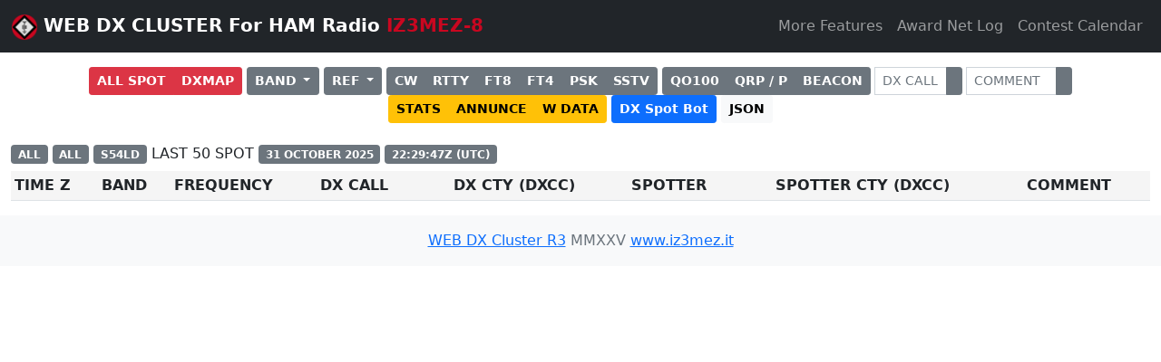

--- FILE ---
content_type: text/html; charset=UTF-8
request_url: https://web.cluster.iz3mez.it/?s=S54LD
body_size: 3261
content:
<!DOCTYPE html>
<html lang="en">
<head>
    <meta charset="UTF-8">
    <meta name="viewport" content="width=device-width, initial-scale=1, shrink-to-fit=no">
    <meta http-equiv="X-UA-Compatible" content="IE=edge">
    <meta name="description" content="WEB DX Cluster spot for HAM radio, accessible 24/7. Maintained by IZ3MEZ.">
    <meta name="author" content="IZ3MEZ Francesco Canova">
    <script>
        (function(w,d,s,l,i){
            w[l]=w[l]||[];
            w[l].push({'gtm.start': new Date().getTime(), event:'gtm.js'});
            var f=d.getElementsByTagName(s)[0],
                j=d.createElement(s),dl=l!='dataLayer'?'&l='+l:'';
            j.async=true;
            j.src='https://www.googletagmanager.com/gtm.js?id='+i+dl;
            f.parentNode.insertBefore(j,f);
        })(window,document,'script','dataLayer','GTM-WDCZKMBN');
    </script>

    <meta http-equiv='refresh' content='50' /><title>WEB DX CLUSTER SPOT HAM RADIO - IZ3MEZ</title>
    <link rel="apple-touch-icon" sizes="180x180" href="assets/apple-touch-icon.png">
    <link rel="icon" type="image/png" sizes="32x32" href="assets/favicon-32x32.png">
    <link rel="icon" type="image/png" sizes="16x16" href="assets/favicon-16x16.png">
    <link rel="icon" type="image/png" sizes="192x192" href="assets/android-chrome-192x192.png">
    <link rel="icon" type="image/png" sizes="512x512" href="assets/android-chrome-512x512.png">
    <link rel="manifest" href="assets/site.webmanifest">
    <link rel="shortcut icon" href="assets/favicon.ico">
    <link rel="stylesheet" href="css/styles.css">
    <link rel="stylesheet" href="css/iz3mez.css">
    <link rel="stylesheet" href="dist/css/bootstrap.css">
    <link rel="stylesheet" href="dist/icons/bootstrap-icons.css">
    <link rel="stylesheet" href="dist/leaflet/leaflet.css">
    <link rel="stylesheet" href="dist/BeautifyMarker/leaflet-beautify-marker-icon.css">    
    <script src="js/scripts.js"></script>
    <script src="dist/js/bootstrap.bundle.min.js"></script>
    <script src="https://code.jquery.com/jquery-3.3.1.min.js"></script>
    <script src="js/L.Maidenhead.js"></script>
    <script src="dist/BeautifyMarker/leaflet-beautify-marker-icon.js"></script>    
    <style>
        html, body { height: 100%; margin: 0; }
        .leaflet-container { height: 700px; width: 100%; max-width: 100%; }
    </style>
    
	<script async src="https://www.googletagmanager.com/gtag/js?id=UA-2434477-10"></script>
	<script async src="./js/snippet.js"></script>
</head>
<body>
    <noscript>
        <iframe src="https://www.googletagmanager.com/ns.html?id=GTM-WDCZKMBN" height="0" width="0" style="display:none;visibility:hidden"></iframe>
    </noscript>
    
<nav class="navbar navbar-expand-lg navbar-dark bg-dark">
    <div class="container-fluid">
        <a class="navbar-brand" href="./">
            <img src="assets/iz3mez.ico" width="30" height="30" alt="DX Cluster">
            <b class="d-lg-none">WEB DX CLUSTER</b>
            <b class="d-none d-lg-inline">WEB DX CLUSTER For HAM Radio <span style="color:#c90720;">IZ3MEZ-8</span></b>
        </a>
        <button class="navbar-toggler" type="button" data-bs-toggle="collapse" data-bs-target="#navbarSupportedContent">
            <span class="navbar-toggler-icon"></span>
        </button>
        <div class="collapse navbar-collapse" id="navbarSupportedContent">
            <ul class="navbar-nav ms-auto mb-2 mb-lg-0">
                <li class="nav-item"><a class="nav-link" href="?p=MORE"><i class="bi bi-lightbulb"></i> More Features</a></li>
                <li class="nav-item"><a class="nav-link" href="https://award.iz3mez.it" target="_blank">Award Net Log</a></li>
                <li class="nav-item"><a class="nav-link" href="https://www.iz3mez.it/resources/calendario-contest-radioamatori/" target="_blank">Contest Calendar</a></li>
            </ul>
        </div>
    </div>
</nav>    
    <div class="container">
        <div class="text-center mt-3"><!-- <p style="color:red; font-weight:bold; text-transform:uppercase;">The web cluster service is undergoing extraordinary maintenance</p> --></div>
    </div>
    
    <div class="container-fluid">
    <div class="text-center">
        <div class="btn-group">
            <a role="button" class="btn btn-danger btn-sm" href="?d=ALL"><b>ALL SPOT</b></a>
            <a role="button" class="btn btn-danger btn-sm" href="?p=DXMAP">
                <i class="bi bi-geo-alt"></i> <b>DXMAP</b>
            </a>
        </div>

        <div class="btn-group">
            <button type="button" class="btn btn-secondary btn-sm dropdown-toggle" data-bs-toggle="dropdown">
                <b>BAND</b>
            </button>
            <div class="dropdown-menu">
                <a class='dropdown-item' href='?b=2190&c='><b>LF 2190 m | 135.7 - 137.8 kHz</b></a><a class='dropdown-item' href='?b=630&c='><b>MF 630 m | 472 - 479 kHz</b></a><a class='dropdown-item' href='?b=160&c='><b>MF 160 m | 1810 - 2000 kHz</b></a><a class='dropdown-item' href='?b=80&c='><b>HF 80 m | 3500 - 3800 kHz</b></a><a class='dropdown-item' href='?b=60&c='><b>HF 60 m | 5351.5 - 5366.5 kHz</b></a><a class='dropdown-item' href='?b=40&c='><b>HF 40 m | 7000 - 7200 kHz</b></a><a class='dropdown-item' href='?b=30&c='><b>HF 30 m | 10100 - 10150 kHz</b></a><a class='dropdown-item' href='?b=20&c='><b>HF 20 m | 14000 - 14350 kHz</b></a><a class='dropdown-item' href='?b=17&c='><b>HF 17 m | 18068 - 18168 kHz</b></a><a class='dropdown-item' href='?b=15&c='><b>HF 15 m | 21000 - 21450 kHz</b></a><a class='dropdown-item' href='?b=12&c='><b>HF 12 m | 24890 - 24990 kHz</b></a><a class='dropdown-item' href='?b=10&c='><b>HF 10 m | 28000 - 29700 kHz</b></a><a class='dropdown-item' href='?b=6&c='><b>VHF 6 m | 50 - 54 MHz</b></a><a class='dropdown-item' href='?b=4&c='><b>VHF 4 m | 70 - 70.5 MHz</b></a><a class='dropdown-item' href='?b=2&c='><b>VHF 2 m | 144 - 146 MHz</b></a><a class='dropdown-item' href='?b=1&c='><b>VHF 1 m | 220 - 225 MHz</b></a><a class='dropdown-item' href='?b=070&c='><b>UHF 70 cm | 430 - 440 MHz</b></a><a class='dropdown-item' href='?b=023&c='><b>UHF 23 cm | 1240 - 1300 MHz</b></a><a class='dropdown-item' href='?b=013&c='><b>UHF 13 cm | 2300 - 2450 MHz</b></a><a class='dropdown-item' href='?b=002&c='><b>SHF | 5650 - 5850 MHz</b></a><a class='dropdown-item' href='?b=001&c='><b>SHF | 10300 - 10489 MHz</b></a><a class='dropdown-item' href='?b=QO100&c='><b>QO100 | 10489 - 10499 MHz</b></a><a class='dropdown-item' href='?b=000&c='><b>SHF + EHF +++</b></a>            </div>
        </div>

        <div class="btn-group">
            <button type="button" class="btn btn-secondary btn-sm dropdown-toggle" data-bs-toggle="dropdown">
                <b>REF</b>
            </button>
            <div class="dropdown-menu">
                <a class='dropdown-item' href='?c=BOTA&b='><b>BOTA</b> - Beaches On The Air</a><a class='dropdown-item' href='?c=COTA&b='><b>COTA</b> - Castle On The Air</a><a class='dropdown-item' href='?c=DCI&b='><b>DCI</b> - Diploma dei Castelli d'Italia</a><a class='dropdown-item' href='?c=IOTA&b='><b>IOTA</b> - Island On The Air</a><a class='dropdown-item' href='?c=JOTA&b='><b>JOTA</b> - Jamboree On The Air</a><a class='dropdown-item' href='?c=LOTA&b='><b>LOTA</b> - Lighthouses On The Air</a><a class='dropdown-item' href='?c=MOTA&b='><b>MOTA</b> - Mill On The Air</a><a class='dropdown-item' href='?c=POTA&b='><b>POTA</b> - Parks On The Air</a><a class='dropdown-item' href='?c=SOTA&b='><b>SOTA</b> - Summit On The Air</a><a class='dropdown-item' href='?c=WCA&b='><b>WCA</b> - World Castles Award</a><a class='dropdown-item' href='?c=WWBOTA&b='><b>WWBOTA</b> - Worldwide Bunkers On The Air</a>            </div>
        </div>

        <div class="btn-group">
            <a role='button' class='btn btn-secondary btn-sm' href='?c=CW&b='><b>CW</b></a><a role='button' class='btn btn-secondary btn-sm' href='?c=RTTY&b='><b>RTTY</b></a><a role='button' class='btn btn-secondary btn-sm' href='?c=FT8&b='><b>FT8</b></a><a role='button' class='btn btn-secondary btn-sm' href='?c=FT4&b='><b>FT4</b></a><a role='button' class='btn btn-secondary btn-sm' href='?c=PSK&b='><b>PSK</b></a><a role='button' class='btn btn-secondary btn-sm' href='?c=SSTV&b='><b>SSTV</b></a>        </div>

        <div class="btn-group">
            <a role="button" class="btn btn-secondary btn-sm" href="?b=QO100"><b>QO100</b></a>
            <a role="button" class="btn btn-secondary btn-sm" href="?s=/P "><b>QRP / P</b></a>
            <a role="button" class="btn btn-secondary btn-sm" href="?s=/B "><b>BEACON</b></a>
        </div>

        <div class="btn-group">
            <form action="" class="input-group">
                <input type="hidden" name="d" value="ALL">
                <input type="text" class="form-control form-control-sm" placeholder="DX CALL" name="s" style="max-width:80px; text-transform:uppercase;">
                <button class="btn btn-secondary btn-sm" type="submit"><i class="bi bi-search"></i></button>
            </form>
        </div>

        <div class="btn-group">
            <form action="" class="input-group">
                <input type="hidden" name="d" value="ALL">
                <input type="text" class="form-control form-control-sm" placeholder="COMMENT" name="c" style="max-width:100px;">
                <button class="btn btn-secondary btn-sm" type="submit"><i class="bi bi-search"></i></button>
            </form>
        </div>

        <div class="btn-group">
            <a role="button" class="btn btn-warning btn-sm" href="?p=STATS"><i class="bi bi-bar-chart"></i> <b>STATS</b></a>
            <a role="button" class="btn btn-warning btn-sm" href="?p=ANNUNCE"><i class="bi bi-chat-right-dots"></i> <b>ANNUNCE</b></a>
            <a role="button" class="btn btn-warning btn-sm" href="?p=DXSPIDER"><i class="bi bi-pc"></i> <b>W DATA</b></a>
        </div>
        <div class="btn-group">
            <a role="button" class="btn btn-primary btn-sm" href="https://t.me/dxspot_bot" target="_blank"><i class="bi bi-telegram"></i> <b>DX Spot Bot</b></a>
        </div>
        <div class="btn-group">
            <a role="button" class="btn btn-light btn-sm" href="spots.json"><i class="bi bi-filetype-json"></i> <b>JSON</b></a>
        </div>
    </div>
</div>
    
    <div class="container-fluid text-nowrap">
	<div class="row justify-content-md-center">
		<div class="col align-items-center">
		<br>
		</div>
	</div> 
  <h6><i class="bi bi-funnel"></i> <span class="badge bg-secondary" data-bs-toggle="tooltip" data-placement="top" title="BAND">ALL</span> <span class="badge bg-secondary" data-bs-toggle="tooltip" data-placement="top" title="MODE">ALL</span> <span class="badge bg-secondary" data-bs-toggle="tooltip" data-placement="top" title="EXTRA">S54LD</span> LAST 50 SPOT <span class="badge bg-secondary">31 OCTOBER 2025</span> <span class="badge bg-secondary">22:29:47Z (UTC)</span></h6></div>
<div class="container-fluid text-nowrap">
  <table class="table table-sm table-hover th-lgtable-striped" bgcolor="#F5F5F5" id="spots">
    <thead>
      <tr>
        <th scope="col">TIME Z</th>
        <th scope="col" class="d-none d-lg-table-cell">BAND</th>
		<th scope="col">FREQUENCY</th>
        <th scope="col">DX CALL</th>
		<th scope="col"></th>
		<th scope="col"></th>
		<th scope="col" class="d-none d-lg-table-cell"></th>
		<th scope="col" class="d-none d-lg-table-cell">DX CTY (DXCC)</th>
		<th scope="col">SPOTTER</th>
		<th scope="col" class="d-none d-lg-table-cell"></th>
		<th scope="col" class="d-none d-lg-table-cell"></th>
		<th scope="col" class="d-none d-lg-table-cell"></th>
		<th  scope="col"class="d-none d-lg-table-cell">SPOTTER CTY (DXCC)</th>
		<th scope="col">COMMENT</th>
      </tr>
    </thead>
    <tbody>
    </tbody>
  </table>
</div>


    
    <footer class="footer mt-auto py-3 bg-light">
        <div class="container text-center">
            <span class="text-muted">
                <i class="bi bi-lightbulb-fill"></i>                <a href="https://web.cluster.iz3mez.it">WEB DX Cluster R3</a> MMXXV 
                <a href="https://www.iz3mez.it" target="_blank">www.iz3mez.it</a>
            </span>
        </div>
    </footer>
</body>
</html>


--- FILE ---
content_type: text/css
request_url: https://web.cluster.iz3mez.it/css/iz3mez.css
body_size: 106
content:
@charset "UTF-8";
.table td{
	font-family: Consolas,monaco,monospace;
    font-size: 16px;
}
